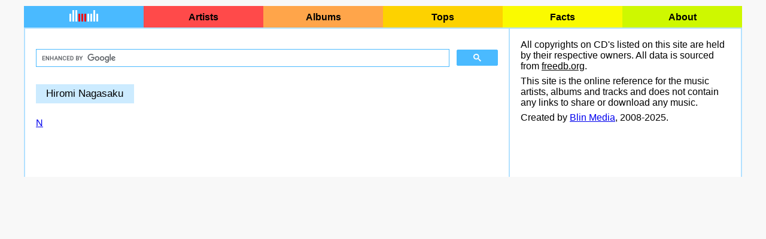

--- FILE ---
content_type: text/html; charset=utf-8
request_url: https://www.google.com/recaptcha/api2/aframe
body_size: 115
content:
<!DOCTYPE HTML><html><head><meta http-equiv="content-type" content="text/html; charset=UTF-8"></head><body><script nonce="QudJNI-fEZl11bAU0XLVJQ">/** Anti-fraud and anti-abuse applications only. See google.com/recaptcha */ try{var clients={'sodar':'https://pagead2.googlesyndication.com/pagead/sodar?'};window.addEventListener("message",function(a){try{if(a.source===window.parent){var b=JSON.parse(a.data);var c=clients[b['id']];if(c){var d=document.createElement('img');d.src=c+b['params']+'&rc='+(localStorage.getItem("rc::a")?sessionStorage.getItem("rc::b"):"");window.document.body.appendChild(d);sessionStorage.setItem("rc::e",parseInt(sessionStorage.getItem("rc::e")||0)+1);localStorage.setItem("rc::h",'1769383516871');}}}catch(b){}});window.parent.postMessage("_grecaptcha_ready", "*");}catch(b){}</script></body></html>

--- FILE ---
content_type: text/css
request_url: https://cdtrrracks.com/common/2018.css
body_size: 699
content:
body {
  background-color: #F8F8F8;
  font-family: 'Segoe UI', Tahoma, Geneva, Verdana, Arial, Helvetica, sans-serif;
  font-size: 12pt;
  margin: 0;
  overflow-x: hidden;
}

.respad {
  line-height: 170%;
}

#body-2018 {
  width: 100%;
  background-color: white;
  margin: auto;
}

#header-2018 {
  display: table;
  width: 100%;
  _border-bottom: 2px solid #B2E1FF;
}

.buttondiv-2018 {
  display: table-cell;
  text-align: center;
  border: 2px solid transparent;
  width: 16%;
}

.buttondiv-2018:hover {
  border: 2px dotted black;
}

.buttonlink-2018 {
  display: block;
  margin: 5px 0 6px 0;
  text-decoration: none;
  _font-size: 14pt;
  font-weight: bold;
  color: black;
  _width: 100%;
  _height: 100%;
  _vertical-align: middle;
}

#buttonhome-2018 {
  background-color: #4ABAFF;
}

#buttonhomeimage-2018 {
  margin-bottom: -2px;
}

#buttonartists-2018 {
  background-color: #FF4A4A;
}

#buttonalbums-2018 {
  background-color: #FFA54A;
}

#buttontops-2018 {
  background-color: #FDD200;
  display: none;
}

#buttonfacts-2018 {
  background-color: #FAFA00;
  display: none;
}

#buttonabout-2018 {
  background-color: #CEF800;
}

#column1-2018,#column2-2018 {
  vertical-align: top;
}

.contpad-2018 {
  padding: 18px;
}

#search-2018 {
  margin-top: 16px;
  margin-bottom: 16px;
}

#footer-2018 {
  margin-bottom: 36px;
}

@media screen and (min-width: 1200px) {

  body {
    margin: 10px;
  }

  #header-2018 {
    border-bottom: 2px solid #B2E1FF;
  }

  #body-2018 {
    max-width: 1200px;
    min-width: 1200px;
    width: 1200px;
  }

  #columns-2018 {
    display: table;
  }

  #column1-2018,#column2-2018 {
    display: table-cell;
    border-right: 2px solid #B2E1FF;
  }

  #column1-2018 {
    border-left: 2px solid #B2E1FF;
    min-width: 808px;
    max-width: 808px;
    width: 808px;
  }

  #column2-2018 {
    max-width: 386px;
    min-width: 386px;
    width: 386px;
  }

  #buttontops-2018,#buttonfacts-2018 {
    display: table-cell;
  }

}